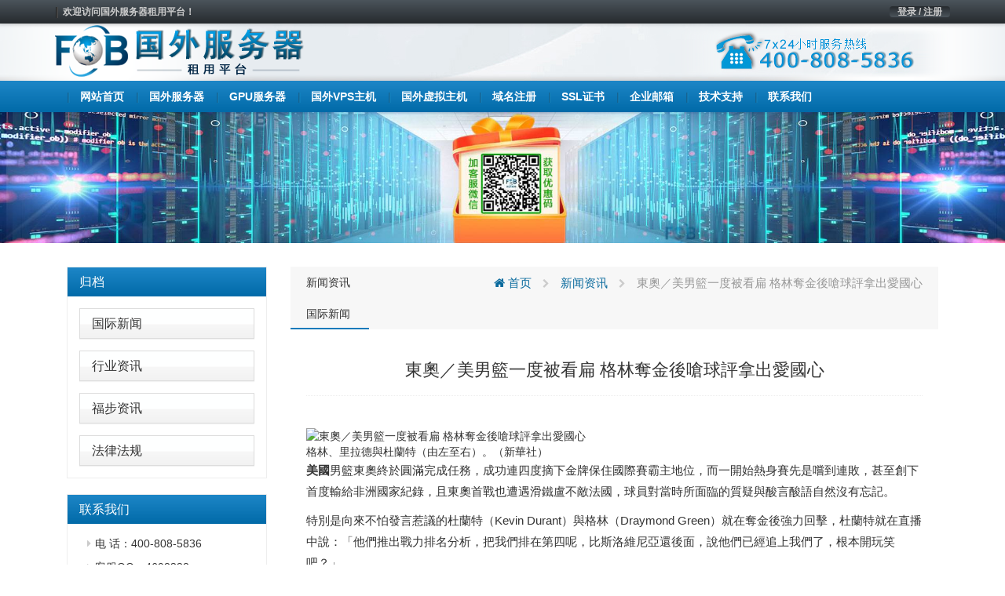

--- FILE ---
content_type: text/html; charset=UTF-8
request_url: https://www.fobhost.com/%E6%9D%B1%E5%A5%A7%EF%BC%8F%E7%BE%8E%E7%94%B7%E7%B1%83%E4%B8%80%E5%BA%A6%E8%A2%AB%E7%9C%8B%E6%89%81-%E6%A0%BC%E6%9E%97%E5%A5%AA%E9%87%91%E5%BE%8C%E5%97%86%E7%90%83%E8%A9%95%E6%8B%BF%E5%87%BA%E6%84%9B/
body_size: 9146
content:
<!DOCTYPE html>
<html lang="en">
	<head>
		<meta charset="utf-8">
		<meta http-equiv="X-UA-Compatible" content="IE=edge">
		<meta name="viewport" content="width=device-width, initial-scale=1">


		<link rel="apple-touch-icon" sizes="57x57" href="https://www.fobhost.com/wp-content/uploads/2021/03/d02a42d9cb3dec9320e5f550278911c7.ico">
		<link rel="apple-touch-icon" sizes="72x72" href="https://www.fobhost.com/wp-content/uploads/2021/03/d02a42d9cb3dec9320e5f550278911c7.ico">
		<link rel="apple-touch-icon" sizes="76x76" href="https://www.fobhost.com/wp-content/uploads/2021/03/d02a42d9cb3dec9320e5f550278911c7.ico">
		<link rel="apple-touch-icon" sizes="144x144" href="https://www.fobhost.com/wp-content/uploads/2021/03/d02a42d9cb3dec9320e5f550278911c7.ico">
		<link rel="apple-touch-icon" sizes="180x180" href="https://www.fobhost.com/wp-content/uploads/2021/03/d02a42d9cb3dec9320e5f550278911c7.ico">
		<link rel="icon" type="image/png" sizes="192x192" href="https://www.fobhost.com/wp-content/uploads/2021/03/d02a42d9cb3dec9320e5f550278911c7.ico">
		<link rel="icon" type="image/png" sizes="32x32" href="https://www.fobhost.com/wp-content/uploads/2021/03/d02a42d9cb3dec9320e5f550278911c7.ico">
		<link rel="icon" type="image/png" sizes="96x96" href="https://www.fobhost.com/wp-content/uploads/2021/03/d02a42d9cb3dec9320e5f550278911c7.ico">
		<link rel="icon" type="image/png" sizes="16x16" href="https://www.fobhost.com/wp-content/uploads/2021/03/d02a42d9cb3dec9320e5f550278911c7.ico">

                    <meta name="keyword" content="" />
        <meta name="description" content="" />
        		
		<!-- HTML5 Shim and Respond.js IE8 support of HTML5 elements and media queries -->
		<!-- WARNING: Respond.js doesn't work if you view the page via file:// -->
		<!--[if lt IE 9]>
			<script src="https://oss.maxcdn.com/libs/html5shiv/3.7.2/html5shiv.min.js"></script>
			<script src="https://oss.maxcdn.com/libs/respond.js/1.4.2/respond.min.js"></script>
		<![endif]-->
		
		<title>東奧／美男籃一度被看扁 格林奪金後嗆球評拿出愛國心 &#8211; 国外服务器</title>
<meta name='robots' content='max-image-preview:large' />
<link rel='stylesheet' id='classic-theme-styles-css' href='https://www.fobhost.com/wp-includes/css/classic-themes.min.css?ver=1' media='all' />
<style id='global-styles-inline-css'>
body{--wp--preset--color--black: #000000;--wp--preset--color--cyan-bluish-gray: #abb8c3;--wp--preset--color--white: #ffffff;--wp--preset--color--pale-pink: #f78da7;--wp--preset--color--vivid-red: #cf2e2e;--wp--preset--color--luminous-vivid-orange: #ff6900;--wp--preset--color--luminous-vivid-amber: #fcb900;--wp--preset--color--light-green-cyan: #7bdcb5;--wp--preset--color--vivid-green-cyan: #00d084;--wp--preset--color--pale-cyan-blue: #8ed1fc;--wp--preset--color--vivid-cyan-blue: #0693e3;--wp--preset--color--vivid-purple: #9b51e0;--wp--preset--gradient--vivid-cyan-blue-to-vivid-purple: linear-gradient(135deg,rgba(6,147,227,1) 0%,rgb(155,81,224) 100%);--wp--preset--gradient--light-green-cyan-to-vivid-green-cyan: linear-gradient(135deg,rgb(122,220,180) 0%,rgb(0,208,130) 100%);--wp--preset--gradient--luminous-vivid-amber-to-luminous-vivid-orange: linear-gradient(135deg,rgba(252,185,0,1) 0%,rgba(255,105,0,1) 100%);--wp--preset--gradient--luminous-vivid-orange-to-vivid-red: linear-gradient(135deg,rgba(255,105,0,1) 0%,rgb(207,46,46) 100%);--wp--preset--gradient--very-light-gray-to-cyan-bluish-gray: linear-gradient(135deg,rgb(238,238,238) 0%,rgb(169,184,195) 100%);--wp--preset--gradient--cool-to-warm-spectrum: linear-gradient(135deg,rgb(74,234,220) 0%,rgb(151,120,209) 20%,rgb(207,42,186) 40%,rgb(238,44,130) 60%,rgb(251,105,98) 80%,rgb(254,248,76) 100%);--wp--preset--gradient--blush-light-purple: linear-gradient(135deg,rgb(255,206,236) 0%,rgb(152,150,240) 100%);--wp--preset--gradient--blush-bordeaux: linear-gradient(135deg,rgb(254,205,165) 0%,rgb(254,45,45) 50%,rgb(107,0,62) 100%);--wp--preset--gradient--luminous-dusk: linear-gradient(135deg,rgb(255,203,112) 0%,rgb(199,81,192) 50%,rgb(65,88,208) 100%);--wp--preset--gradient--pale-ocean: linear-gradient(135deg,rgb(255,245,203) 0%,rgb(182,227,212) 50%,rgb(51,167,181) 100%);--wp--preset--gradient--electric-grass: linear-gradient(135deg,rgb(202,248,128) 0%,rgb(113,206,126) 100%);--wp--preset--gradient--midnight: linear-gradient(135deg,rgb(2,3,129) 0%,rgb(40,116,252) 100%);--wp--preset--duotone--dark-grayscale: url('#wp-duotone-dark-grayscale');--wp--preset--duotone--grayscale: url('#wp-duotone-grayscale');--wp--preset--duotone--purple-yellow: url('#wp-duotone-purple-yellow');--wp--preset--duotone--blue-red: url('#wp-duotone-blue-red');--wp--preset--duotone--midnight: url('#wp-duotone-midnight');--wp--preset--duotone--magenta-yellow: url('#wp-duotone-magenta-yellow');--wp--preset--duotone--purple-green: url('#wp-duotone-purple-green');--wp--preset--duotone--blue-orange: url('#wp-duotone-blue-orange');--wp--preset--font-size--small: 13px;--wp--preset--font-size--medium: 20px;--wp--preset--font-size--large: 36px;--wp--preset--font-size--x-large: 42px;--wp--preset--spacing--20: 0.44rem;--wp--preset--spacing--30: 0.67rem;--wp--preset--spacing--40: 1rem;--wp--preset--spacing--50: 1.5rem;--wp--preset--spacing--60: 2.25rem;--wp--preset--spacing--70: 3.38rem;--wp--preset--spacing--80: 5.06rem;}:where(.is-layout-flex){gap: 0.5em;}body .is-layout-flow > .alignleft{float: left;margin-inline-start: 0;margin-inline-end: 2em;}body .is-layout-flow > .alignright{float: right;margin-inline-start: 2em;margin-inline-end: 0;}body .is-layout-flow > .aligncenter{margin-left: auto !important;margin-right: auto !important;}body .is-layout-constrained > .alignleft{float: left;margin-inline-start: 0;margin-inline-end: 2em;}body .is-layout-constrained > .alignright{float: right;margin-inline-start: 2em;margin-inline-end: 0;}body .is-layout-constrained > .aligncenter{margin-left: auto !important;margin-right: auto !important;}body .is-layout-constrained > :where(:not(.alignleft):not(.alignright):not(.alignfull)){max-width: var(--wp--style--global--content-size);margin-left: auto !important;margin-right: auto !important;}body .is-layout-constrained > .alignwide{max-width: var(--wp--style--global--wide-size);}body .is-layout-flex{display: flex;}body .is-layout-flex{flex-wrap: wrap;align-items: center;}body .is-layout-flex > *{margin: 0;}:where(.wp-block-columns.is-layout-flex){gap: 2em;}.has-black-color{color: var(--wp--preset--color--black) !important;}.has-cyan-bluish-gray-color{color: var(--wp--preset--color--cyan-bluish-gray) !important;}.has-white-color{color: var(--wp--preset--color--white) !important;}.has-pale-pink-color{color: var(--wp--preset--color--pale-pink) !important;}.has-vivid-red-color{color: var(--wp--preset--color--vivid-red) !important;}.has-luminous-vivid-orange-color{color: var(--wp--preset--color--luminous-vivid-orange) !important;}.has-luminous-vivid-amber-color{color: var(--wp--preset--color--luminous-vivid-amber) !important;}.has-light-green-cyan-color{color: var(--wp--preset--color--light-green-cyan) !important;}.has-vivid-green-cyan-color{color: var(--wp--preset--color--vivid-green-cyan) !important;}.has-pale-cyan-blue-color{color: var(--wp--preset--color--pale-cyan-blue) !important;}.has-vivid-cyan-blue-color{color: var(--wp--preset--color--vivid-cyan-blue) !important;}.has-vivid-purple-color{color: var(--wp--preset--color--vivid-purple) !important;}.has-black-background-color{background-color: var(--wp--preset--color--black) !important;}.has-cyan-bluish-gray-background-color{background-color: var(--wp--preset--color--cyan-bluish-gray) !important;}.has-white-background-color{background-color: var(--wp--preset--color--white) !important;}.has-pale-pink-background-color{background-color: var(--wp--preset--color--pale-pink) !important;}.has-vivid-red-background-color{background-color: var(--wp--preset--color--vivid-red) !important;}.has-luminous-vivid-orange-background-color{background-color: var(--wp--preset--color--luminous-vivid-orange) !important;}.has-luminous-vivid-amber-background-color{background-color: var(--wp--preset--color--luminous-vivid-amber) !important;}.has-light-green-cyan-background-color{background-color: var(--wp--preset--color--light-green-cyan) !important;}.has-vivid-green-cyan-background-color{background-color: var(--wp--preset--color--vivid-green-cyan) !important;}.has-pale-cyan-blue-background-color{background-color: var(--wp--preset--color--pale-cyan-blue) !important;}.has-vivid-cyan-blue-background-color{background-color: var(--wp--preset--color--vivid-cyan-blue) !important;}.has-vivid-purple-background-color{background-color: var(--wp--preset--color--vivid-purple) !important;}.has-black-border-color{border-color: var(--wp--preset--color--black) !important;}.has-cyan-bluish-gray-border-color{border-color: var(--wp--preset--color--cyan-bluish-gray) !important;}.has-white-border-color{border-color: var(--wp--preset--color--white) !important;}.has-pale-pink-border-color{border-color: var(--wp--preset--color--pale-pink) !important;}.has-vivid-red-border-color{border-color: var(--wp--preset--color--vivid-red) !important;}.has-luminous-vivid-orange-border-color{border-color: var(--wp--preset--color--luminous-vivid-orange) !important;}.has-luminous-vivid-amber-border-color{border-color: var(--wp--preset--color--luminous-vivid-amber) !important;}.has-light-green-cyan-border-color{border-color: var(--wp--preset--color--light-green-cyan) !important;}.has-vivid-green-cyan-border-color{border-color: var(--wp--preset--color--vivid-green-cyan) !important;}.has-pale-cyan-blue-border-color{border-color: var(--wp--preset--color--pale-cyan-blue) !important;}.has-vivid-cyan-blue-border-color{border-color: var(--wp--preset--color--vivid-cyan-blue) !important;}.has-vivid-purple-border-color{border-color: var(--wp--preset--color--vivid-purple) !important;}.has-vivid-cyan-blue-to-vivid-purple-gradient-background{background: var(--wp--preset--gradient--vivid-cyan-blue-to-vivid-purple) !important;}.has-light-green-cyan-to-vivid-green-cyan-gradient-background{background: var(--wp--preset--gradient--light-green-cyan-to-vivid-green-cyan) !important;}.has-luminous-vivid-amber-to-luminous-vivid-orange-gradient-background{background: var(--wp--preset--gradient--luminous-vivid-amber-to-luminous-vivid-orange) !important;}.has-luminous-vivid-orange-to-vivid-red-gradient-background{background: var(--wp--preset--gradient--luminous-vivid-orange-to-vivid-red) !important;}.has-very-light-gray-to-cyan-bluish-gray-gradient-background{background: var(--wp--preset--gradient--very-light-gray-to-cyan-bluish-gray) !important;}.has-cool-to-warm-spectrum-gradient-background{background: var(--wp--preset--gradient--cool-to-warm-spectrum) !important;}.has-blush-light-purple-gradient-background{background: var(--wp--preset--gradient--blush-light-purple) !important;}.has-blush-bordeaux-gradient-background{background: var(--wp--preset--gradient--blush-bordeaux) !important;}.has-luminous-dusk-gradient-background{background: var(--wp--preset--gradient--luminous-dusk) !important;}.has-pale-ocean-gradient-background{background: var(--wp--preset--gradient--pale-ocean) !important;}.has-electric-grass-gradient-background{background: var(--wp--preset--gradient--electric-grass) !important;}.has-midnight-gradient-background{background: var(--wp--preset--gradient--midnight) !important;}.has-small-font-size{font-size: var(--wp--preset--font-size--small) !important;}.has-medium-font-size{font-size: var(--wp--preset--font-size--medium) !important;}.has-large-font-size{font-size: var(--wp--preset--font-size--large) !important;}.has-x-large-font-size{font-size: var(--wp--preset--font-size--x-large) !important;}
.wp-block-navigation a:where(:not(.wp-element-button)){color: inherit;}
:where(.wp-block-columns.is-layout-flex){gap: 2em;}
.wp-block-pullquote{font-size: 1.5em;line-height: 1.6;}
</style>
<link rel='stylesheet' id='cqr-bootstrap-css' href='//cdn.bootcdn.net/ajax/libs/twitter-bootstrap/3.4.1/css/bootstrap.min.css?ver=6.1.1' media='all' />
<link rel='stylesheet' id='cqr-awesome-css' href='//cdn.bootcdn.net/ajax/libs/font-awesome/4.7.0/css/font-awesome.min.css?ver=6.1.1' media='all' />
<link rel='stylesheet' id='cqr-swiper-css' href='//cdn.bootcdn.net/ajax/libs/Swiper/6.1.2/swiper-bundle.min.css?ver=6.1.1' media='all' />
<link rel='stylesheet' id='cqr-style-css' href='https://www.fobhost.com/wp-content/themes/fobhostcom/style.css?ver=1.0.0' media='all' />
<link rel='stylesheet' id='cqr-flag-css' href='https://www.fobhost.com/wp-content/themes/fobhostcom/assets/flag-icon-css-master/css/flag-icon.min.css?ver=6.1.1' media='all' />
	</head>
	<body class="post-template-default single single-post postid-7155 single-format-standard">
		
	
		<header>
			<div class="header-sub-menu hidden-xs">
				<div class="container">
					<div class="row">
						<div class="col-md-6">

							<div class="menu-%e6%9c%80%e9%a1%b6%e9%83%a8%e5%af%bc%e8%88%aa-container"><ul id="primary-menu" class="nav-pills pull-left"><li id="menu-item-1983" class="menu-item menu-item-type-custom menu-item-object-custom menu-item-home menu-item-1983"><a href="https://www.fobhost.com/">欢迎访问国外服务器租用平台！</a></li>
</ul></div>
						</div>

						<div class="col-md-6">
							<ul class="nav-pills pull-right">
								<li>
									<a href="https://www.fubuzhuji.cn/" class="login">登录 / 注册</a>
								</li>
							</ul>

													</div>
					</div>
				</div>
			</div>
			<div class="logo-box">
				<div class="container">
					<div class="row">
						<div class="col-md-6 ls">
							<a href="https://www.fobhost.com/" rel="home">
																		<img src= "https://www.fobhost.com/wp-content/uploads/2022/10/745860f335740498dc7bfb3a3f55612b-3.png" alt="国外服务器" class="logo">
															</a>
						</div>
						<div class="col-md-6 text-right">
							<a href="#">
								<img src="https://www.fobhost.com/wp-content/themes/fobhostcom/assets/images/header-tel.png" alt="">
							</a>
						</div>
					</div>
				</div>
			</div>

			<nav class="navbar nnavbar-inverse" role="navigation">
				<div class="container">
					<div class="navbar-header">
						<button type="button" class="navbar-toggle" data-toggle="collapse" data-target=".navbar-ex1-collapse">
							<span class="sr-only">Toggle navigation</span>
							<span class="icon-bar"></span>
							<span class="icon-bar"></span>
							<span class="icon-bar"></span>
						</button>

						<a href="https://www.fobhost.com/" rel="home" class="visible-xs">
																<img src= "https://www.fobhost.com/wp-content/uploads/2022/10/745860f335740498dc7bfb3a3f55612b-3.png" alt="国外服务器" class="logo">
													</a>
					</div>
					
					<div id="bs-example-navbar-collapse-1" class="collapse navbar-collapse navbar-ex1-collapse"><ul id="menu-%e5%ba%95%e9%83%a8%e5%af%bc%e8%88%aa1" class="nav navbar-nav" itemscope itemtype="http://www.schema.org/SiteNavigationElement"><li  id="menu-item-1736" class="menu-item menu-item-type-custom menu-item-object-custom menu-item-1736 nav-item"><a itemprop="url" href="/" class="nav-link"><span itemprop="name">网站首页</span></a></li>
<li  id="menu-item-1777" class="menu-item menu-item-type-post_type menu-item-object-page menu-item-1777 nav-item"><a itemprop="url" href="https://www.fobhost.com/fuwuqi/" class="nav-link"><span itemprop="name">国外服务器</span></a></li>
<li  id="menu-item-20678" class="menu-item menu-item-type-post_type menu-item-object-goods_server menu-item-20678 nav-item"><a itemprop="url" href="https://www.fobhost.com/gfwq/" class="nav-link"><span itemprop="name">GPU服务器</span></a></li>
<li  id="menu-item-1776" class="menu-item menu-item-type-post_type menu-item-object-page menu-item-1776 nav-item"><a itemprop="url" href="https://www.fobhost.com/vps/" class="nav-link"><span itemprop="name">国外VPS主机</span></a></li>
<li  id="menu-item-1775" class="menu-item menu-item-type-post_type menu-item-object-page menu-item-1775 nav-item"><a itemprop="url" href="https://www.fobhost.com/xunizhuji/" class="nav-link"><span itemprop="name">国外虚拟主机</span></a></li>
<li  id="menu-item-14039" class="menu-item menu-item-type-taxonomy menu-item-object-category menu-item-14039 nav-item"><a itemprop="url" href="https://www.fobhost.com/haiwaiyuming/" class="nav-link"><span itemprop="name">域名注册</span></a></li>
<li  id="menu-item-15576" class="menu-item menu-item-type-post_type menu-item-object-page menu-item-15576 nav-item"><a itemprop="url" href="https://www.fobhost.com/ssl/" class="nav-link"><span itemprop="name">SSL证书</span></a></li>
<li  id="menu-item-1904" class="menu-item menu-item-type-post_type menu-item-object-page menu-item-1904 nav-item"><a itemprop="url" href="https://www.fobhost.com/qiyeyouju/" class="nav-link"><span itemprop="name">企业邮箱</span></a></li>
<li  id="menu-item-1888" class="menu-item menu-item-type-taxonomy menu-item-object-category menu-item-1888 nav-item"><a itemprop="url" href="https://www.fobhost.com/jishuzhichi/" class="nav-link"><span itemprop="name">技术支持</span></a></li>
<li  id="menu-item-1887" class="menu-item menu-item-type-post_type menu-item-object-page menu-item-1887 nav-item"><a itemprop="url" href="https://www.fobhost.com/contactus/" class="nav-link"><span itemprop="name">联系我们</span></a></li>
</ul></div>				</div>
			</nav>

		</header>

		<main>
			<div class="main">

 <style>
    .contact-text .panel-body{
            padding: 5px 0 0 10px;
     
    }

     .contact-text .panel-default{
        margin: 5px !important;
        border: none;
        box-shadow: none;
    }
 </style>


    <section class="page-goods single-mail">
        <div class="header-img text-center">
                       <a href="https://www.fobhost.com/youhuima/" target="_blank" title="国外服务器优惠码">
            <img src="https://cdxr.cn/fobhostcomsbanner.jpg" height="250" alt="国外服务器优惠码"></a>

        </div>
        <div class="container">
            <div class="col-md-3">
                <div class="sidebar">
                    <div class="panel-group" id="accordion" role="tablist" aria-multiselectable="true">
                        <div class="panel-heading one-title" role="tab" id="headingOne">
                            <h4 class="panel-title">
                                <a href="#">
                                     归档                                    <span class="pull-right">
                                    </span>
                                </a>
                            </h4>
                        </div>
                        
                        
                              <div class="panel panel-default"><div class="panel-heading"><h4 class="panel-title"><a href="https://www.fobhost.com/hostnews/guojixinwen/">国际新闻</a> </h4></div> </div> <div class="panel panel-default"><div class="panel-heading"><h4 class="panel-title"><a href="https://www.fobhost.com/hostnews/hangyezixun/">行业资讯</a> </h4></div> </div> <div class="panel panel-default"><div class="panel-heading"><h4 class="panel-title"><a href="https://www.fobhost.com/hostnews/gongsixinwen/">福步资讯</a> </h4></div> </div> <div class="panel panel-default"><div class="panel-heading"><h4 class="panel-title"><a href="https://www.fobhost.com/hostnews/regulations/">法律法规</a> </h4></div> </div>  
                      

                    </div>

                    <div class="panel-group contact-text" id="accordion" role="tablist" aria-multiselectable="true">
                        <div class="panel-heading one-title" role="tab" id="headingOne">
                            <h4 class="panel-title">
                                联系我们
                            </h4>
                        </div>
                        <div class="panel panel-default">
                            <div class="panel-body">
                               <li>电  话：400-808-5836</li>
                               <li>客服QQ：4698328</li>
                               <li>客服微信：fobhostcom</li>
                               <li>售后：services@fobhost.com</li>
                              

                            </div>
                        </div>
                    </div>
                </div>
            </div>
            <div class="col-md-9">
                <div class="single-content archive-list">
                            
                   <header>
                       <div class="single-title">
                           <h5><ul class="post-categories">
	<li><a href="https://www.fobhost.com/hostnews/" rel="category tag">新闻资讯</a></li>
	<li><a href="https://www.fobhost.com/hostnews/guojixinwen/" rel="category tag">国际新闻</a></li></ul></h5>
                           <div class="breadcrumbs" xmlns:v="http://rdf.data-vocabulary.org/#"><a href="https://www.fobhost.com/" rel="v:url" property="v:title"><i class="fa fa-home"></i> 首页</a> <small class="fa fa-chevron-right"> </small> <span typeof="v:Breadcrumb"><a rel="v:url" property="v:title" href="https://www.fobhost.com/hostnews/">新闻资讯</a></span> <small class="fa fa-chevron-right"> </small> <span class="current">東奧／美男籃一度被看扁 格林奪金後嗆球評拿出愛國心</span></div><!-- .breadcrumbs -->                       </div>
                   </header>
                   <div class="content">


                   	

                   									
									<h3 class="title">
									    東奧／美男籃一度被看扁 格林奪金後嗆球評拿出愛國心									</h3>
								
									 <br />
<section>
<figure data-url="https://pgw.worldjournal.com/gw/photo.php?u=https://uc.udn.com.tw/photo/wj/realtime/2021/08/08/13269519.jpg&#038;x=0&#038;y=0&#038;sw=0&#038;sh=0&#038;sl=W&#038;fw=800&#038;exp=3600&#038;q=75" style="--bg-image:url('https://pgw.worldjournal.com/gw/photo.php?u=https://uc.udn.com.tw/photo/wj/realtime/2021/08/08/13269519.jpg&#038;x=0&#038;y=0&#038;sw=0&#038;sh=0&#038;sl=W&#038;fw=800&#038;exp=3600&#038;q=75')">  	<picture><source data-srcset="https://pgw.worldjournal.com/gw/photo.php?u=https://uc.udn.com.tw/photo/wj/realtime/2021/08/08/13269519.jpg&#038;x=0&#038;y=0&#038;sw=0&#038;sh=0&#038;sl=W&#038;fw=800&#038;exp=3600&#038;q=75&#038;nt=1" type="image/webp" /><source data-srcset="https://pgw.worldjournal.com/gw/photo.php?u=https://uc.udn.com.tw/photo/wj/realtime/2021/08/08/13269519.jpg&#038;x=0&#038;y=0&#038;sw=0&#038;sh=0&#038;sl=W&#038;fw=800&#038;exp=3600&#038;q=75" type="image/jpeg" /><img decoding="async" alt="東奧／美男籃一度被看扁 格林奪金後嗆球評拿出愛國心" data-src="https://pgw.worldjournal.com/gw/photo.php?u=https://uc.udn.com.tw/photo/wj/realtime/2021/08/08/13269519.jpg&#038;x=0&#038;y=0&#038;sw=0&#038;sh=0&#038;sl=W&#038;fw=800&#038;exp=3600&#038;q=75" src="https://www.fobhost.com/wp-content/uploads/2021/08/20210808_610f6d302ea2f.jpg">  	</picture><figcaption>格林、里拉德與杜蘭特（由左至右）。（新華社）</figcaption></figure>
<p><strong>美國</strong>男籃東奧終於圓滿完成任務，成功連四度摘下金牌保住國際賽霸主地位，而一開始熱身賽先是嚐到連敗，甚至創下首度輸給非洲國家紀錄，且東奧首戰也遭遇滑鐵盧不敵法國，球員對當時所面臨的質疑與酸言酸語自然沒有忘記。</p>
<p>  特別是向來不怕發言惹議的杜蘭特（Kevin Durant）與格林（Draymond Green）就在奪金後強力回擊，杜蘭特就在直播中說：「他們推出戰力排名分析，把我們排在第四呢，比斯洛維尼亞還後面，說他們已經追上我們了，根本開玩笑吧？」</p>
<div>
<div>    <script>      googletag.cmd.push(function() { googletag.display('ads-inline'); });    </script>  </div>
<div></div>
</p></div>
<p>  格林也在杜蘭特直播中現身，指名道姓回應球評柏金斯（Kendrick Perkins），「柏金斯，你可是說了很多垃圾話，你該好好當個愛國的美國人」，他也在受訪時強調：「你打開電視收看美國運動節目，像柏金斯這一票人都在質疑我們。」</p>
<p>  「該有人教教他們何謂忠誠，你怎麼不挺自己國家呢？何況當我們婉拒出賽，他們又說教要我們該代表國家，但等到我們去了，可是遇到小阻礙，他們又說每個人實力現在都堪比美國，你們是美國人呢，所以表現得像美國人吧」，格林補充。</p>
</p>
<div>    <script>      googletag.cmd.push(function() { googletag.display('div-gpt-ad-1617286621665-0'); });    </script>  </div>
<section>  			美國  	</section>
<section>  			  			<i></i>  			</p>
<div>
<p>上一則</p>
<h3>東奧／場地單車女子 <a href="https://www.fobhost.com/hkfuwuqi/">香港</a>女車神李慧詩摘銅 港隊第6牌</h3>
</p></div>
<div>
<p>下一則</p>
<h3>東奧／美國女籃7連霸奪金 15分差大勝<a href="https://www.fobhost.com/ribenfuwuqi/">日本</a>隊</h3>
</p></div>
<p>  			<i></i>  		  	</section>
<div style='width: 1px; height: 1px;'>    <script>      googletag.cmd.push(function() { googletag.display('div-gpt-ad-1601406082971-0'); });    </script>  </div>
<div>    <script>      googletag.cmd.push(function() { googletag.display('div-gpt-ad-1597718160599-0'); });    </script>  </div>
<div>    <script>      googletag.cmd.push(function() { googletag.display('ads-Mobile_300x250--article'); });    </script>  </div>
</section>
<p>  			[图文来源于网络,如有侵权,请联系<a href="https://www.fobhost.com/">福步</a>网络删除]</p>
							
                   			                   	
                   	[<a href="https://www.fobhost.com/" title="国外服务器">国外服务器</a>租用平台的图文来源于网络,如有侵权,请联系我们删除。]
                       
                      <div class="single-footer">
                      
                        
                        

	<nav class="navigation post-navigation" aria-label="文章">
		<h2 class="screen-reader-text">文章导航</h2>
		<div class="nav-links"><div class="nav-previous"><a href="https://www.fobhost.com/%e6%9d%b1%e5%a5%a7%ef%bc%8f%e7%be%8e%e7%94%b7%e7%b1%83%e4%b8%80%e5%ba%a6%e8%a2%ab%e7%9c%8b%e6%89%81-%e6%a0%bc%e6%9e%97%e5%a5%aa%e9%87%91%e5%be%8c%e5%97%86%e7%90%83%e8%a9%95%e6%8b%bf%e5%87%ba%e6%84%9b/" rel="prev"><span class="nav-subtitle">上一篇:</span> <span class="nav-title">東奧／美男籃一度被看扁 格林奪金後嗆球評拿出愛國心</span></a></div><div class="nav-next"><a href="https://www.fobhost.com/%e5%8a%a0%e5%b7%9e%e9%87%8e%e7%81%ab5%e4%ba%ba%e5%a4%b1%e8%b9%a4-21%e7%81%ab%e5%8b%a2%e7%8d%b2%e6%8e%a7%e5%88%b6/" rel="next"><span class="nav-subtitle">下一篇:</span> <span class="nav-title">加州野火5人失蹤 21%火勢獲控制</span></a></div></div>
	</nav>                      </div>
                   </div>


                </div>

           
            </div>


        </div>
    </section>
  			</div>
		</main>

		<footer>
			<div class="container">
				<div class="row">
					<div class="col-md-3 contact">
						<p>7× 24小时服务热线</p>
						<p class="tel">400-808-5836</p>
						<a href="https://www.fobhost.com/contactus/" class="btn btn-lg btn-primary">联系我们</a>
					</div>
					<div class="col-md-1">
						
					</div>
					<div class="col-md-2 apphidden">
						<div class="nav-a footer-nav">
							<h3>关于我们</h3>
							<div class="menu-all-pages-flat-container"><ul id="menu-all-pages-flat" class="nav-a footer-nav" itemscope itemtype="http://www.schema.org/SiteNavigationElement"><li id="menu-item-1981" class="menu-item menu-item-type-post_type menu-item-object-page menu-item-1981"><a href="https://www.fobhost.com/about/">关于我们</a></li>
<li id="menu-item-1960" class="menu-item menu-item-type-post_type menu-item-object-page menu-item-1960"><a href="https://www.fobhost.com/contactus/">联系我们</a></li>
<li id="menu-item-18812" class="menu-item menu-item-type-custom menu-item-object-custom menu-item-18812"><a href="https://www.fobhost.com/jishuzhichi/">技术支持</a></li>
</ul></div>						</div>
					</div>
					<div class="col-md-2 apphidden">
						<div class="nav-a footer-nav">
							<h3>产品服务</h3>
							<div class="menu-%e5%ba%95%e9%83%a8%e5%af%bc%e8%88%aa2-4-container"><ul id="menu-%e5%ba%95%e9%83%a8%e5%af%bc%e8%88%aa2-4" class="nav-a footer-nav" itemscope itemtype="http://www.schema.org/SiteNavigationElement"><li id="menu-item-1992" class="menu-item menu-item-type-custom menu-item-object-custom menu-item-1992"><a href="/fuwuqi/">国外服务器</a></li>
<li id="menu-item-1993" class="menu-item menu-item-type-custom menu-item-object-custom menu-item-1993"><a href="/vps/">国外VPS</a></li>
<li id="menu-item-1994" class="menu-item menu-item-type-custom menu-item-object-custom menu-item-1994"><a href="/vps/">国外虚拟主机</a></li>
<li id="menu-item-1995" class="menu-item menu-item-type-custom menu-item-object-custom menu-item-1995"><a href="/domain/">国外域名注册</a></li>
</ul></div>						</div>
					</div>
					
					<div class="col-md-2 apphidden">
						<div class="nav-a footer-nav">
							<h3>新闻动态</h3>
							<div class="menu-%e5%ba%95%e9%83%a8%e5%af%bc%e8%88%aa3-4-container"><ul id="menu-%e5%ba%95%e9%83%a8%e5%af%bc%e8%88%aa3-4" class="nav-a footer-nav" itemscope itemtype="http://www.schema.org/SiteNavigationElement"><li id="menu-item-18801" class="menu-item menu-item-type-taxonomy menu-item-object-category current-post-ancestor current-menu-parent current-post-parent menu-item-18801"><a href="https://www.fobhost.com/hostnews/guojixinwen/">国际新闻</a></li>
<li id="menu-item-18802" class="menu-item menu-item-type-taxonomy menu-item-object-category menu-item-18802"><a href="https://www.fobhost.com/hostnews/hangyezixun/">行业资讯</a></li>
<li id="menu-item-18803" class="menu-item menu-item-type-taxonomy menu-item-object-category menu-item-18803"><a href="https://www.fobhost.com/hostnews/gongsixinwen/">福步资讯</a></li>
<li id="menu-item-18804" class="menu-item menu-item-type-taxonomy menu-item-object-category menu-item-18804"><a href="https://www.fobhost.com/hostnews/regulations/">法律法规</a></li>
</ul></div>						</div>
					</div>
					
					<div class="col-md-2 apphidden">
						<div class="nav-a footer-nav">
							<h3>优惠折扣</h3>
							<div class="menu-%e6%94%af%e4%bb%98%e6%96%b9%e5%bc%8f-container"><ul id="menu-%e6%94%af%e4%bb%98%e6%96%b9%e5%bc%8f" class="nav-a footer-nav" itemscope itemtype="http://www.schema.org/SiteNavigationElement"><li id="menu-item-18805" class="menu-item menu-item-type-taxonomy menu-item-object-category menu-item-18805"><a href="https://www.fobhost.com/sale/guowaitejiafuwuqi/">国外特价服务器</a></li>
<li id="menu-item-18806" class="menu-item menu-item-type-taxonomy menu-item-object-category menu-item-18806"><a href="https://www.fobhost.com/sale/guowaitejiavps/">国外特价VPS</a></li>
<li id="menu-item-18807" class="menu-item menu-item-type-taxonomy menu-item-object-category menu-item-18807"><a href="https://www.fobhost.com/sale/tejiaxunizhuji/">国外特价虚拟主机</a></li>
<li id="menu-item-18808" class="menu-item menu-item-type-custom menu-item-object-custom menu-item-18808"><a href="https://www.fobhost.com/qiyeyouju/">企业邮局优惠折扣</a></li>
</ul></div>						</div>
					</div>
					
					
				</div>
			</div>
			<div class="footer-sub-nav">
				<div class="container">
					<div class="row">
						<div class="col-md-12">
							<div class="pull-left">

								<div class="menu-%e5%ba%95%e9%83%a8%e5%af%bc%e8%88%aa5-container"><ul id="menu-%e5%ba%95%e9%83%a8%e5%af%bc%e8%88%aa5" class="nav nav-pills" itemscope itemtype="http://www.schema.org/SiteNavigationElement"><li id="menu-item-18811" class="menu-item menu-item-type-custom menu-item-object-custom menu-item-18811"><a href="https://www.fobhost.com/fuwuqi/">国外服务器</a></li>
<li id="menu-item-18809" class="menu-item menu-item-type-taxonomy menu-item-object-category current-post-ancestor current-menu-parent current-post-parent menu-item-18809"><a href="https://www.fobhost.com/hostnews/">新闻资讯</a></li>
<li id="menu-item-9856" class="menu-item menu-item-type-taxonomy menu-item-object-category menu-item-9856"><a href="https://www.fobhost.com/blog/">博客</a></li>
<li id="menu-item-6007" class="menu-item menu-item-type-custom menu-item-object-custom menu-item-6007"><a href="https://www.fobhost.com/sitemap.html">网站地图</a></li>
</ul></div>
							</div>
							<div class="pull-right">
								Copyright  <a href="https://www.fobhost.com/" title="国外服务器租用平台"><b>国外服务器租用平台</b></a>  <span>©2008-2025  All Rights Reserved</span>							</div>
						</div>
					</div>
				</div>
			</div>
		</footer>
		<script src='//cdn.bootcdn.net/ajax/libs/jquery/3.5.1/jquery.min.js' id='jquery-js'></script>
<script src='//cdn.bootcdn.net/ajax/libs/twitter-bootstrap/3.4.1/js/bootstrap.min.js?ver=20200914' id='cqr-bootstrap-js-js'></script>
<script src='//cdn.bootcdn.net/ajax/libs/Swiper/6.1.2/swiper-bundle.min.js?ver=20200914' id='cqr-swiper-js-js'></script>
<script src='https://www.fobhost.com/wp-content/themes/fobhostcom/assets/js/count.js?ver=1.0.0' id='cqr-count-js'></script>
<script src='https://www.fobhost.com/wp-content/plugins/baiduts-3.4.7/assets/baidu_push.js' id='wb-baidu-push-js'></script>
		<!-- jQuery -->
		<script>
var _hmt = _hmt || [];
(function() {
  var hm = document.createElement("script");
  hm.src = "https://hm.baidu.com/hm.js?3a7497be3e23ae43d5ab0733d84e3d33";
  var s = document.getElementsByTagName("script")[0]; 
  s.parentNode.insertBefore(hm, s);
})();
</script>
	

		<script type="text/javascript">
			$(function(){
			       var countCXArr = [];
			       var countCX=function (){
			           $('.numCount').each(function(i, dom) {
			               if(countCXArr[i] && countCXArr[i] === true){
			                   return;
			               }
			               var sT;
			               var ncTop;
			               sT = $(window).scrollTop();
			               ncTop = $(dom).offset().top;
			               var id,decimals, startVal, endVal, duration; 
			               if (sT > ncTop-$(window).height() && sT < ncTop) {
			                   $(dom).find('.numCX').each(function(){
			                       id=$(this).attr('id');
			                       decimals = $(this).attr('data-decimals'),
			                       startVal = $(this).attr('data-startVal'),
			                       endVal = $(this).attr('data-endVal'),
			                       duration = $(this).attr('data-speed'); 
			                       new CountUp(id, startVal, endVal, decimals, duration, {
			                           useEasing: true,//效果
			                           separator: ''//数字分隔符
			                       }).start();// target：目标元素id, startVal：你想要开始的值, endVal：你想要到达的值, decimals：小数位数，默认值为0, duration：动画持续时间为秒，默认值为2, options：选项的可选对象
			                       countCXArr[i] = true;
			                   })         
			               }
			           }) 
			       }
			       countCX();	
			       $(window).on("scroll",function() {
			           countCX();	
			       })	
			   });


			var swiper = new Swiper('.swiper-container', {
			  effect : 'fade',
			  loop:'true',
			  autoplay:true,
			pagination: {
			    el: '.swiper-pagination',
			  },
			  navigation: {
			    nextEl: '.swiper-button-next',
			    prevEl: '.swiper-button-prev',

			  },
			});
		</script>

	</body>
</html>


